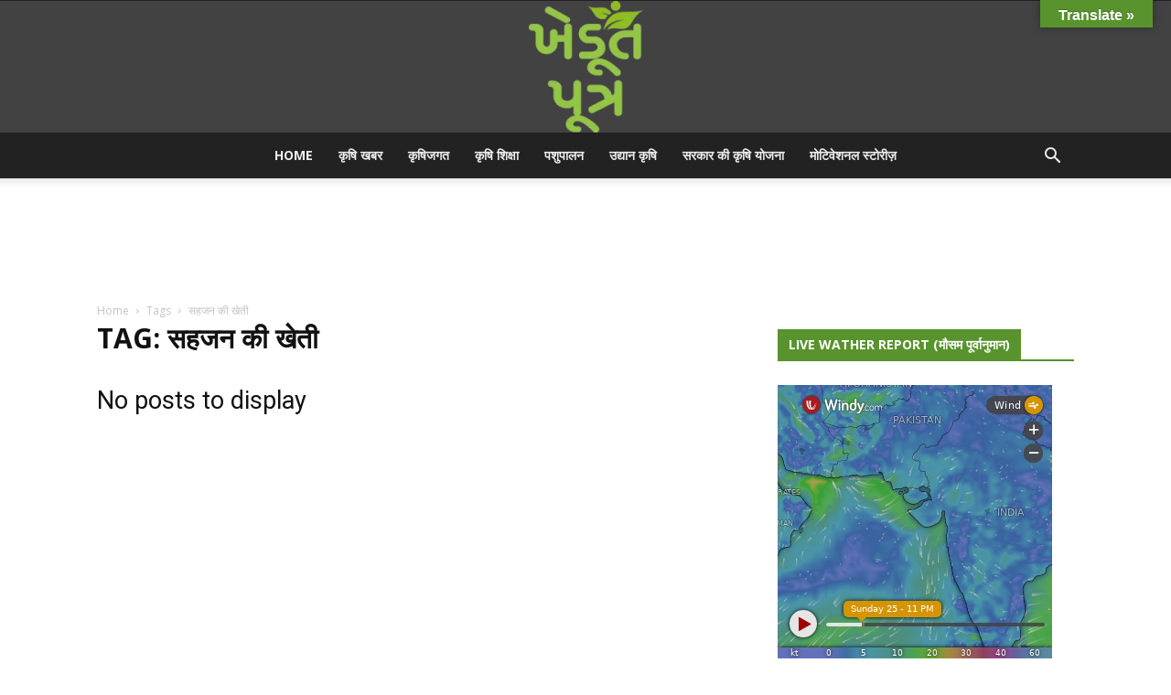

--- FILE ---
content_type: text/html; charset=utf-8
request_url: https://www.google.com/recaptcha/api2/aframe
body_size: 268
content:
<!DOCTYPE HTML><html><head><meta http-equiv="content-type" content="text/html; charset=UTF-8"></head><body><script nonce="ykCXwoOfafAYRALXniRmDQ">/** Anti-fraud and anti-abuse applications only. See google.com/recaptcha */ try{var clients={'sodar':'https://pagead2.googlesyndication.com/pagead/sodar?'};window.addEventListener("message",function(a){try{if(a.source===window.parent){var b=JSON.parse(a.data);var c=clients[b['id']];if(c){var d=document.createElement('img');d.src=c+b['params']+'&rc='+(localStorage.getItem("rc::a")?sessionStorage.getItem("rc::b"):"");window.document.body.appendChild(d);sessionStorage.setItem("rc::e",parseInt(sessionStorage.getItem("rc::e")||0)+1);localStorage.setItem("rc::h",'1769382834764');}}}catch(b){}});window.parent.postMessage("_grecaptcha_ready", "*");}catch(b){}</script></body></html>